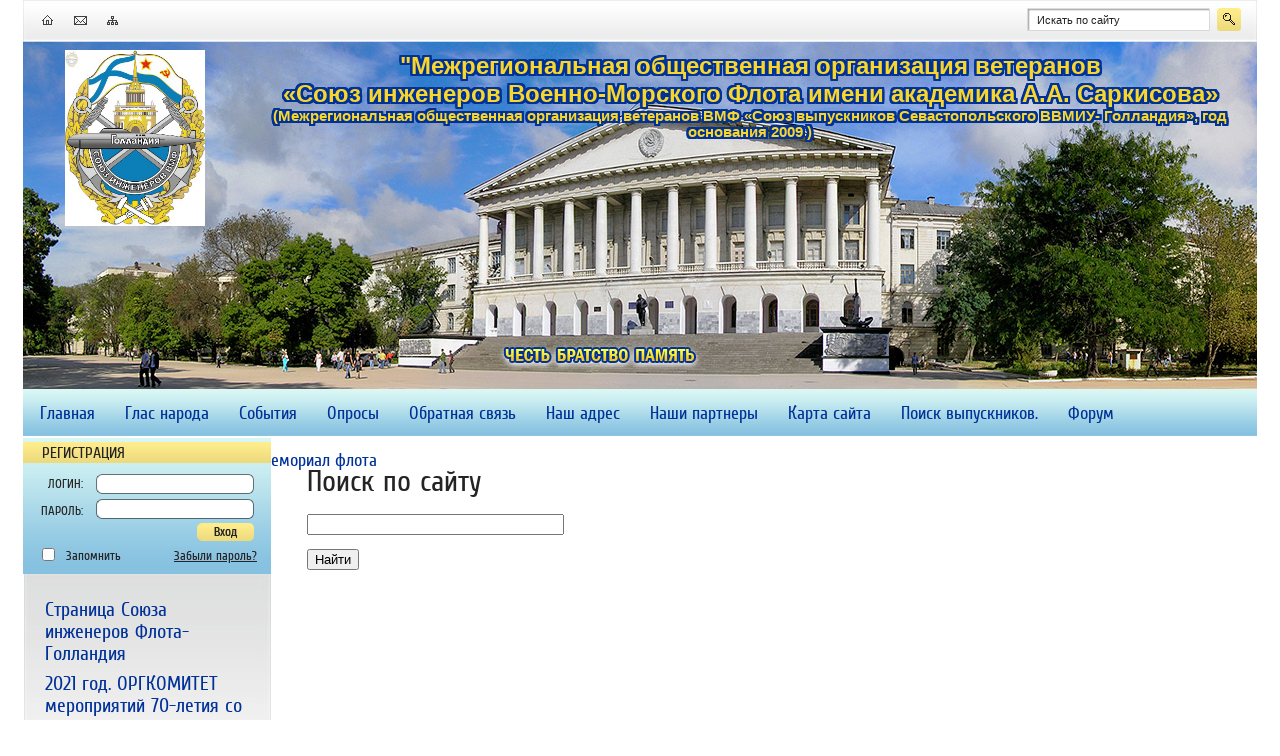

--- FILE ---
content_type: text/html; charset=utf-8
request_url: http://moov-vmf.ru/search
body_size: 11702
content:
<!DOCTYPE html PUBLIC "-//W3C//DTD XHTML 1.0 Transitional//EN" "http://www.w3.org/TR/xhtml1/DTD/xhtml1-transitional.dtd">
<html xmlns="http://www.w3.org/1999/xhtml" xml:lang="en" lang="ru">
<head>
<meta name="robots" content="none"/>
<meta http-equiv="Content-Type" content="text/html; charset=UTF-8" />
<meta name="description" content="Поиск по сайту" />
<meta name="keywords" content="Поиск по сайту" />
<meta name="SKYPE_TOOLBAR" content="SKYPE_TOOLBAR_PARSER_COMPATIBLE" />
<title>Поиск по сайту</title>
<link href="/t/v7/images/styles.css" rel="stylesheet" type="text/css" />
<script type="text/javascript" src="/t/v7/images/jquery-1.6.4.js"></script>

            <!-- 46b9544ffa2e5e73c3c971fe2ede35a5 -->
            <script src='/shared/s3/js/lang/ru.js'></script>
            <script src='/shared/s3/js/common.min.js'></script>
        <link rel='stylesheet' type='text/css' href='/shared/s3/css/calendar.css' /><link rel='stylesheet' type='text/css' href='/shared/highslide-4.1.13/highslide.min.css'/>
<script type='text/javascript' src='/shared/highslide-4.1.13/highslide.packed.js'></script>
<script type='text/javascript'>
hs.graphicsDir = '/shared/highslide-4.1.13/graphics/';
hs.outlineType = null;
hs.showCredits = false;
hs.lang={cssDirection:'ltr',loadingText:'Загрузка...',loadingTitle:'Кликните чтобы отменить',focusTitle:'Нажмите чтобы перенести вперёд',fullExpandTitle:'Увеличить',fullExpandText:'Полноэкранный',previousText:'Предыдущий',previousTitle:'Назад (стрелка влево)',nextText:'Далее',nextTitle:'Далее (стрелка вправо)',moveTitle:'Передвинуть',moveText:'Передвинуть',closeText:'Закрыть',closeTitle:'Закрыть (Esc)',resizeTitle:'Восстановить размер',playText:'Слайд-шоу',playTitle:'Слайд-шоу (пробел)',pauseText:'Пауза',pauseTitle:'Приостановить слайд-шоу (пробел)',number:'Изображение %1/%2',restoreTitle:'Нажмите чтобы посмотреть картинку, используйте мышь для перетаскивания. Используйте клавиши вперёд и назад'};</script>

<link rel="stylesheet" href="/t/v7/images/site.addons.scss.css" />
</head>

<body>
<div id="site-wrap">
	<div class="site-wrap-in">
    <div class="site-header">
    	<div class="top-l"><img src="/t/v7/images/top-l.png" alt="" /></div>
        <div class="top-r"><img src="/t/v7/images/top-r.png" alt="" /></div>
        		  <div class="site-logo">        
		    <a href="//moov-vmf.ru">
		      <img src="/d/qxy5j7_krcytf02rcuzuxiovtfk.png" alt="qxy5j7_krcytf02rcuzuxiovtfk.png">
		    </a>       
		  </div>
		                         <div class="site-slogan"><!--<p><img alt="slogan" class="" src="/d/slogan.png" style="border-width:0" title="" /></p>-->
<p style="text-align: center;"><span style="font-size:18pt;"><span style="color:#f8d62b;">&quot;Межрегиональная общественная организация ветеранов </span></span></p>

<p style="text-align: center;"><span style="font-size:18pt;"><span style="color:#f8d62b;">&laquo;Союз инженеров Военно-Морского Флота имени академика А.А. Саркисова&raquo;</span></span></p>

<p style="text-align: center;"><span style="font-size:11pt;"><span style="color:#f8d62b;">(Межрегиональная общественная организация ветеранов ВМФ &laquo;Союз выпускников Севастопольского ВВМИУ- Голландия&raquo;, год основания 2009 )</span></span></p></div> 
        <div class="site-slogan2"><img src="/t/v7/images/slogan2.png" alt="" /></div>
                <div class="tmenu">
        <ul class="menu-top">
                    <li ><a href="/"  target="_blank" >Главная</a></li>
                    <li ><a href="/glas-naroda" >Глас народа</a></li>
                    <li ><a href="/news" >События</a></li>
                    <li ><a href="/oprosy" >Опросы</a></li>
                    <li ><a href="/mailus" >Обратная связь</a></li>
                    <li ><a href="/address" >Наш адрес</a></li>
                    <li ><a href="/nashi-partnery1" >Наши партнеры</a></li>
                    <li ><a href="/sitemap" >Карта сайта</a></li>
                    <li ><a href="/poisk-vypusknikov" >Поиск выпускников.</a></li>
                    <li ><a href="/forum-1"  target="_blank" >Форум</a></li>
                    <li ><a href="/volonterskij-otryad-soyuza"  target="_blank" >Волонтёрский отряд Союза</a></li>
                    <li ><a href="/memorial" >Мемориал флота</a></li>
                </ul>
        </div>
                <div class="map"><img src="/t/v7/images/map-bg.gif" alt="" border="0" usemap="#Map"/></div>
        <map name="Map" id="Map">
        <area shape="rect" coords="0,0,11,11" href="http://moov-vmf.ru" />
        <area shape="rect" coords="65,1,77,10" href="/sitemap" />
        <area shape="rect" coords="32,0,46,9" href="/mailus" />
        </map>
        <div class="site-search-wr">
            <form action="/search" method="get"  class="search-form" >
            <input name="search" type="text" class="search-text" onblur="this.value=this.value==''?'Искать по сайту':this.value" onfocus="this.value=this.value=='Искать по сайту'?'':this.value;" value="Искать по сайту" />
            <input type="submit" class="search-button" value="" />
            <re-captcha data-captcha="recaptcha"
     data-name="captcha"
     data-sitekey="6LcYvrMcAAAAAKyGWWuW4bP1De41Cn7t3mIjHyNN"
     data-lang="ru"
     data-rsize="invisible"
     data-type="image"
     data-theme="light"></re-captcha></form>
        </div>
    </div>
    <div class="cont">
    <table class="site-content">
        <tr>
            <td class="site-content-left"> 
            <div class="os-regis">
            <div class="regis">
                        <form action="/stranica-registracii" method="post" class="reg-wrap">
            
            <input type="hidden" name="mode" value="login">
            <div class="log">Логин:</div>
            <input type="text" class="reg-login" name="login" value="" >
            <div class="pas">Пароль:</div>
            <input type="password" class="reg-password" name="password" value="" >
      		<input type="checkbox" class="rememberme" name="remember" value="0" onClick="this.value=(this.value=='0'?'1':'0');" />
            
            <input type="submit" value="" class="reg-button" />
			<div class="zap-reg">Запомнить</div>
            <div class="reg-forget"><a href="/stranica-registracii?mode=forgot_password">Забыли пароль?</a></div>
            <div class="reg-registration"><a href="/stranica-registracii?mode=register">Регистрация</a></div>
            <re-captcha data-captcha="recaptcha"
     data-name="captcha"
     data-sitekey="6LcYvrMcAAAAAKyGWWuW4bP1De41Cn7t3mIjHyNN"
     data-lang="ru"
     data-rsize="invisible"
     data-type="image"
     data-theme="light"></re-captcha></form>
                        </div>
            </div>
                        <div class="os-lmenu">
                <ul class="menu-left">
                                                    <li class="lev-1"><a href="/o-soyuze" >Страница Союза инженеров Флота-Голландия</a></li>
                                                                    <li class="lev-1"><a href="/orgkomitet-podgotovki-iproveleinya-meropriyatij-70-letiya-so-dnya-osnovaniya-svvmiu"  target="_blank" >2021 год. ОРГКОМИТЕТ  мероприятий 70-летия со дня основания Севастопольского ВВМИУ</a></li>
                                                                    <li class="lev-1"><a href="/2016-god-podgotovka-i-provedeniye-meropriyatiy-65-letiya-sevastopolskogo-vvmiu" >2016 год.  ОРГКОМИТЕТ мероприятий 65-летия Севастопольского ВВМИУ</a></li>
                                                                    <li class="lev-1"><a href="/sevastopolskoe-vysshee-voenno-morsk" >Севастопольское высшее военно-морское инженерное училище</a></li>
                                                                    <li class="lev-1"><a href="/voenno-morskie-uchebnye-zavedeniya1" >Военно-морские учебные заведения</a></li>
                                                                    <li class="lev-1"><a href="/veteranskie-organizacii-flota" >Ветеранские организации флота</a></li>
                                                                    <li class="lev-1"><a href="/pvs" >Предприятия военного судостроения</a></li>
                                                                    <li class="lev-1"><a href="/stati-i-mneniya" >Статьи и мнения</a></li>
                                                                    <li class="lev-1"><a href="/poeticheskaya-stranica" >Поэтическая страница</a></li>
                                                                    <li class="lev-1"><a href="/muzykalnvaya-stranica" >Музыкальная страница</a></li>
                                                                    <li class="lev-1"><a href="/gallery" >Фотогалерея</a></li>
                                                                    <li class="lev-1"><a href="/sanatorno-kurortnoe-lechenie-mo-rf" >Санаторно- курортное лечение МО РФ</a></li>
                                                                    <li class="lev-1"><a href="/stranica-registracii" >Страница регистрации</a></li>
                                                                    <li class="lev-1"><a href="/ob_yavleniya"  target="_blank" >Объявления</a></li>
                                                                    <li class="lev-1"><a href="/sayt-obschestvennogo-ob_edineniya-s" >Сайт Отечественная гидронавтика</a></li>
                                                                    <li class="lev-1"><a href="/nekrolog"  target="_blank" >Некролог</a></li>
                                                </ul>
            </div>   
             
                        <div class="edit-block-title-in"><div class="edit-block-title"></div></div>   
            <div class="edit-block-body">
            <p><span style="font-size:13pt;"><span style="color: rgb(128, 0, 0);"><span style="color: rgb(255, 0, 0);"><strong>Поздр</strong></span></span></span><span style="font-size:13pt;"><span style="color: rgb(128, 0, 0);"><span style="color: rgb(255, 0, 0);"><strong>авления с Днем рождения членов Союза январь 2026</strong></span></span></span></p>

<p><span style="color:#ff0000;"><span style="font-size:12pt;"><span style="font-family:&quot;Times New Roman&quot;"><span style="font-family:'Times New Roman'"><span style="font-weight:normal"><font face="Times New Roman">03.01.1960 Брынза Олег Алексеевич</font></span></span></span></span></span></p>

<p><span style="color:#ff0000;"><span style="font-size:12pt;"><span style="font-family:&quot;Times New Roman&quot;"><span style="font-family:'Times New Roman'"><span style="font-weight:normal"><font face="Times New Roman">06.01.1949 Яньшин Владимир Егорович</font></span></span></span></span></span></p>

<p><span style="color:#ff0000;"><span style="font-size:12pt;"><span style="font-family:&quot;Times New Roman&quot;"><span style="font-family:'Times New Roman'"><span style="font-weight:normal"><font face="Times New Roman">07.01.1960 Алексенко Николай Николаевич</font></span></span></span></span></span></p>

<p><span style="color:#ff0000;"><span style="font-size:12pt;"><span style="font-family:&quot;Times New Roman&quot;"><span style="font-family:'Times New Roman'"><span style="font-weight:normal"><font face="Times New Roman">10.01.1954 Крючков Сергей Павлович </font></span></span></span></span></span></p>

<p><span style="color:#ff0000;"><span style="font-size:12pt;"><span style="font-family:&quot;Times New Roman&quot;"><span style="font-family:'Times New Roman'"><span style="font-weight:normal"><font face="Times New Roman">11.01.1950 Коротков Владимир Иванович</font></span></span></span></span></span></p>

<p><span style="color:#ff0000;"><span style="font-size:12pt;"><span style="font-family:&quot;Times New Roman&quot;"><span style="font-family:'Times New Roman'"><font face="Times New Roman">11.01.1953 Кубынин Сергей Михайлович</font></span></span></span></span></p>

<p><span style="color:#ff0000;"><span style="font-size:12pt;"><span style="font-family:&quot;Times New Roman&quot;"><span style="font-family:'Times New Roman'"><font face="Times New Roman">13.01.1953 Агапитов Александр Андирянович</font></span></span></span></span></p>

<p><span style="color:#ff0000;"><span style="font-size:12pt;"><em><strong>17.01.1931 Шмаков Радий Анатольевич</strong></em></span></span></p>

<p><span style="color:#ff0000;"><span style="font-size:12pt;"><span style="font-family:&quot;Times New Roman&quot;"><span style="font-family:'Times New Roman'"><font face="Times New Roman">23.01.1968 Спесивцев Игорь Александрович</font></span></span></span></span></p>

<p><span style="color:#ff0000;"><span style="font-size:12pt;"><span style="font-family:&quot;Times New Roman&quot;"><span style="font-family:'Times New Roman'"><font face="Times New Roman">23.01.1948 Чуканов Владимир Николаевич</font></span></span></span></span></p>

<p><span style="color:#ff0000;"><span style="font-size:12pt;"><span style="font-family:&quot;Times New Roman&quot;"><span style="font-family:'Times New Roman'"><font face="Times New Roman">26.01.1957 Ежов Андрей Владимирович</font></span></span></span></span></p>

<p><span style="color:#ff0000;"><span style="font-size:12pt;"><span style="font-family:&quot;Times New Roman&quot;"><span style="font-family:'Times New Roman'"><font face="Times New Roman">27.01.1953 Молоков Виктор Николаевич</font></span></span></span></span></p>

<p><span style="color:#ff0000;"><span style="font-size:12pt;"><span style="font-family:&quot;Times New Roman&quot;"><span style="font-family:'Times New Roman'"><span style="font-weight:normal"><font face="Times New Roman">30.01.1955 Грабовский Виктор Владимирович</font></span></span></span></span></span></p>

<p><span style="color:#ff0000;"><span style="font-size:12pt;"><span style="font-family:&quot;Times New Roman&quot;"><span style="font-family:'Times New Roman'"><span style="font-weight:normal"><font face="Times New Roman">30.01.1970 Лефта Владимир Валерьевич </font></span></span></span></span></span></p>

<p><span style="color:#ff0000;"><span style="font-size:12pt;"><span style="font-family:&quot;Times New Roman&quot;"><i><span style="font-family:'Times New Roman'"><span style="font-weight:normal"><span style="font-style:italic"><font face="Times New Roman">30.01.1924 Саркисов &nbsp;Ашот &nbsp;Аракелович </font></span></span></span></i></span></span></span></p>

<p><span style="font-size:15pt;"><span style="color: rgb(128, 0, 0);"><span style="color: rgb(255, 0, 0);"><strong>Наши партнеры:</strong></span></span></span></p>

<p><span style="font-size:9pt;"><span style="color: rgb(0, 0, 255);">-</span></span><span style="font-size:10pt;"><span style="color: rgb(0, 0, 255);"><em><strong> </strong></em></span><em><strong><span style="color:#330099;">ООО &quot;Бухта Голландия&quot;.</span></strong></em></span></p>

<p><em><span style="font-size: 10pt; color: #000080;">Сайт:&nbsp;</span><span style="font-size: 10pt;"><a href="http://holland-bay.ru/"><span style="color:#330099;">http://holland-bay.ru/</span></a><span style="color:#330099;">&nbsp; </span></span></em></p>

<p><span style="font-size:10pt;"><span style="color:#330099;"><strong>-<em>Адмиралтейский Координационный совет общественных организаций ветеранов ВМФ &nbsp;</em></strong></span></span><span style="font-size: 10pt; color: #000080;"><span style="color: #0000ff;"> </span></span></p>

<p><span style="font-size: 10pt; color: #000080;"><a class="highslide" href="/thumb/2/khYWiYNY2yGBaYSQZn5qOw/r/d/logo1.jpg" onclick="return hs.expand(this)"><img alt="logo1" height="99" src="/thumb/2/HIBy2A7wTR4wkJV83KCzJg/180r160/d/logo1.jpg" style="border: 1px solid black;" width="215" /></a></span><em><a href="http://veteranvmf.ru/"><span style="font-size: 10pt; color: #000080;">С</span><span style="color:#330099;"><span style="font-size: 10pt;">айт: http:</span></span></a></em><span style="font-size: 10pt;"><em><a href="http://veteranvmf.ru/"><span style="color:#330099;">//veteranvmf.ru/</span></a></em><span style="color:#330099;"><em> &nbsp;&nbsp;</em></span></span></p>

<p><span style="font-size: 10pt; color: #000080;"><span style="color: #0000ff;">&nbsp; </span></span><span style="font-size:10pt;"><em><span style="color:#330099;"><strong>АО &laquo;51 центральный&nbsp;</strong><strong style="color: #000080;">конструкторско- технологический&nbsp;институт судоремонта&raquo;:</strong></span></em></span></p>

<div align="justify" style="text-align: justify;">
<table border="0" cellpadding="0" cellspacing="0" height="194" width="128">
	<tbody>
		<tr>
			<td width="684">
			<p style="text-align: center;"><span style="font-size: 10pt; color: #000080;"><strong><strong><strong><strong><a class="highslide" href="/thumb/2/uCBtRTmGpDoH9xmnoagKMQ/r/d/%D0%9C%D0%B0%D0%BA%D0%B5%D1%82_%D0%B2%D1%8B%D0%BC%D0%BF%D0%B5%D0%BB%D0%B0_-%D0%A0%D0%BE%D1%81%D1%81%D0%B8%D1%8F.jpg" onclick="return hs.expand(this)"><span style="color: #000080;"><img alt="Макет вымпела -Россия" height="167" src="/thumb/2/ZyiOVevzMJQGO3bDXSicfw/360r300/d/%D0%9C%D0%B0%D0%BA%D0%B5%D1%82_%D0%B2%D1%8B%D0%BC%D0%BF%D0%B5%D0%BB%D0%B0_-%D0%A0%D0%BE%D1%81%D1%81%D0%B8%D1%8F.jpg" style="border-width: 0px;" width="130" /></span></a></strong></strong></strong></strong></span></p>

			<p style="text-align: center;"><span style="font-size: 10pt; color: #000080;"><strong>&nbsp;</strong></span></p>
			</td>
			<td width="132">
			<p align="center"><span style="font-size: 10pt; color: #000080;">&nbsp; </span></p>
			</td>
		</tr>
	</tbody>
</table>

<address>
<p><span style="font-size: 10pt; color: #000080;">Сайт</span><span style="color:#330099;"><span style="font-size: 10pt;">:&nbsp;</span></span><span style="font-size: 10pt;"><a href="http://51cktis.ru/"><span style="color:#330099;">http://51cktis.ru/</span></a></span></p>

<p><strong><span style="font-size: 10pt; color: #000080;">&nbsp;</span></strong><span style="display: none;">&nbsp;</span><span style="color:#330099;"><em><span style="font-size:12pt;"><strong>-</strong></span><span style="font-size:10pt;"><strong>&nbsp;Военно-учебный научный центр ВМФ &quot;Военно-морская академия им Н.Г.Кузнецова&quot;</strong></span></em></span><span style="display: none;">&nbsp;</span></p>

<p><a class="highslide" href="/thumb/2/20SReGn9c2dIsOUdHTbwTg/r/d/225_let.jpg" onclick="return hs.expand(this)"><img alt="225 лет" height="186" src="/thumb/2/Unz0fMNA4lAeZ7T4s0f9rQ/360r300/d/225_let.jpg" style="border-width: 1px; border-style: solid; width: 130px; height: 167px;" width="141" /></a>&nbsp;</p>

<p><span style="font-size:10pt;"><strong><span style="color:#330099;">-Высшее военно-морское инженерное училище (Филиал ВУНЦ ВМФ &quot;Военно-морская академия им. Н.Г. Кузнецова&quot;&nbsp;</span></strong><strong style="color: #0000ff;"><span style="color:#330099;"> Сайт: </span><a href="http://www.вмпи.рф"><span style="color:#330099;">www.вмпи.рф&nbsp;</span></a></strong></span></p>

<p style="display: inline !important;"><span style="color:#330099;"><span style="font-size: 10pt;"><strong><strong><strong><strong>&nbsp;</strong></strong></strong></strong></span><span style="font-size:12pt;"><strong><strong><strong><strong>&nbsp; </strong></strong></strong></strong></span><span style="font-size:10pt;"><strong><strong><strong><strong>-Союз историков гидронавтики:</strong></strong></strong></strong></span></span></p>

<p style="display: inline !important;">&nbsp;</p>

<p><span style="color:#330099;"><span style="font-size: 10pt;"><strong><strong><strong><img alt="01-znak-chebotaeva-dlya-sayta.jpg_1" height="175" src="/thumb/2/axaGl7HL-Gc81CfTh7K7kQ/r/d/01-znak-chebotaeva-dlya-sayta.jpg__1.jpg" style="margin: 3px 10px; vertical-align: middle; border: 1px solid black;" width="107" /></strong></strong></strong></span></span></p>

<p><span style="font-size:9pt;"><span style="color: rgb(0, 0, 128);">Сайт</span><strong><span style="color:#330099;">: </span></strong><a href="http://oosif.ru/about"><span style="color:#330099;">http://oosif.ru/about</span></a></span></p>

<p><span style="font-size:12pt;"><span style="color: rgb(0, 0, 128);"><strong><strong><strong><strong><strong>-</strong></strong></strong></strong></strong></span></span><span style="font-size:10pt;"><span style="color: rgb(0, 0, 128);"><strong><strong><strong><strong><strong>Издательство &quot;Гангут&quot;:&nbsp;&nbsp; </strong></strong></strong></strong></strong></span></span><span style="font-size: 10pt; color: #000080;">сайт:</span><span style="color:#330099;"><span style="font-size: 10pt;"> </span></span><span style="font-size: 10pt;"><a href="http://www.gangut.su/"><span style="color:#330099;">http://www.gangut.su/</span></a></span></p>

<p><span style="font-size:12pt;"><span style="color: rgb(0, 0, 128);">&nbsp;</span></span><span style="font-size: 10pt; color: #000080;"><strong><a class="highslide" href="/thumb/2/25GIaDeWuXsyCfEsh-sBEQ/r/d/%D0%9C%D0%BE%D1%80%D0%B5_%D0%B7%D0%BE%D0%B2%D0%B5%D1%82.jpg" onclick="return hs.expand(this)"><span style="color: #000080;"><img alt="Море зовет" height="125" src="/thumb/2/1LiYqcNcaAWmA1J_ic4TzA/360r300/d/%D0%9C%D0%BE%D1%80%D0%B5_%D0%B7%D0%BE%D0%B2%D0%B5%D1%82.jpg" style="border-width: 0px;" width="194" /></span></a></strong></span><span style="font-size:10pt;"><span style="color: rgb(0, 0, 128);"><strong><span style="color: #0000ff;">-</span></strong></span><span style="color:#330099;"><strong>Международный кинофестиваль &quot;Море зовет&quot;:</strong></span></span></p>

<p><a href="http://www.seafest.info/"><span style="color:#330099;"><span style="font-size: 10pt;">http://www.seafest.info/</span></span></a><span style="color:#330099;"><span style="font-size: 10pt;">&nbsp; </span></span><span style="color:#330099;"><span style="font-size: 10pt;"><span style="font-size: 10pt;">Читать:</span></span></span><span style="font-size: 10pt;"><span style="font-size: 10pt;"><a href="http://forum.moov-vmf.ru/posting.php?mode=post&amp;f=97"><span style="color:#330099;">http://forum.moov-vmf.ru/viewtopic.php?f=97&amp;t=44772</span></a></span></span></p>
</address>
</div>

<div id="__if72ru4sdfsdfrkjahiuyi_once" style="display: none;">&nbsp;</div>

<div id="__hggasdgjhsagd_once" style="display: none;">&nbsp;</div>

<div id="__if72ru4sdfsdfruh7fewui_once" style="display: none;">&nbsp;</div>
            </div>  
                                    <div class="news-name">Новости</div>
            <div class="news-wrap">
                                <div class="news-date">19.01.2026</div>
                <div class="news-title"><a href="/novosti-flota?view=1623116">18.01.2026. Рожденственский хоровой собор в Кронштадте</a></div>
                <div class="news-note"><a class="highslide" href="/thumb/2/yQnTUu7jdbycfYQTB8x4iA/r/d/18012026_kronshtadt_rozhdenstvenskij_sobor12.jpg" onclick="return hs.expand(this)"><img alt="18.01.2026. Кронштадт. Рожденственский собор.12" height="255" src="/thumb/2/K6i50K_kv6sTF_YiEf4fYg/360r300/d/18012026_kronshtadt_rozhdenstvenskij_sobor12.jpg" style="border-width: 0px;" width="191" /></a> <span style="font-size:8pt;"><strong><span style="color:#330099"><span style="font-family:Calibri"><span style="font-family:'Times New Roman'">18 января 2026 года в Никольском Морском соборе города Кронштадта состоялся V Рождественский хоровой собор.&nbsp;<font face="Times New Roman">Мероприятие прошло по плану Главного военно-политического управления Министерства Обороны России.&nbsp;</font></span></span></span></strong></span></div>
                <div class="news-more"><a href="/novosti-flota?view=1623116">подробнее...</a></div>
                                <div class="news-date">17.01.2026</div>
                <div class="news-title"><a href="/novosti-flota?view=1571516">16.01.2026 г. Участие Союза инженеров ВМФ в Дне дарителя в Центральном военно-морском музее</a></div>
                <div class="news-note"><p align="justify" class="p" style="text-indent:30,0000pt; text-align:justify"><span style="color:#330066;"><span style="font-size:8pt;"><span style="font-family:&quot;Times New Roman&quot;"><span class="15" style="font-family:'Times New Roman'"><span style="font-weight:normal"><font face="Times New Roman">&nbsp;</font></span></span></span></span></span><a class="highslide" href="/thumb/2/EpZ1_aAR9A96vp3l2mCSqA/r/d/16012026_gcvmm_den_darititelya_1.jpg" onclick="return hs.expand(this)"><img alt="16012026_gcvmm_den_darititelya_1.jpg" height="171" src="/thumb/2/9L98yyx-O1y1OeAOrs_gnA/250r/d/16012026_gcvmm_den_darititelya_1.jpg" style="border-width: 0px;" width="229" /></a> <span style="color:#330066;"><span style="font-size:8pt;"><span style="font-family:&quot;Times New Roman&quot;"><span class="15" style="font-family:'Times New Roman'"><span style="font-weight:normal"><font face="Times New Roman">В Центральном военно-морском музее имени императора Петра Великого </font></span></span><span class="15" style="font-family:'Times New Roman'"><span style="font-weight:normal">16 января 2026 года </span></span><span class="15" style="font-family:'Times New Roman'"><span style="font-weight:normal"><font face="Times New Roman">прошла традиционная церемония чествования дарителей, благодаря которым в 2025 году собрание ЦВММ&nbsp; пополнили более чем 1&nbsp;200 новых музейных предметов, переданных музею на вечное хранение частными дарителями и организациями. </font></span></span></span></span></span></p></div>
                <div class="news-more"><a href="/novosti-flota?view=1571516">подробнее...</a></div>
                                <div class="news-date">25.12.2025</div>
                <div class="news-title"><a href="/novosti-flota?view=19331513">24.12.2025. Санкт-Петербург. Торжественное собрание в честь 74-ой годовщины Севастопольского ВВМИУ</a></div>
                <div class="news-note"><p><a class="highslide" href="/thumb/2/6YowrdsU1KxFjOzfBEVoiQ/r/d/24122025_g_torzhestvennoe_sobranie_11.jpg" onclick="return hs.expand(this)"><img alt="24122025_g_torzhestvennoe_sobranie_11.jpg" src="/thumb/2/FcGtxIfWqlbjcEVE7ytItQ/220r/d/24122025_g_torzhestvennoe_sobranie_11.jpg" style="border-width: 0" /></a></p>

<p><span style="color:#330099;"><span style="font-size:8pt;">Вчера, 24 декабря,&nbsp; в конференц- зале на Английской наб.38 состоялось торжественное собрание Актива Союза инженеров ВМФ в честь 74- ой годовщины </span></span> <span style="color:#330099;"><span style="font-size:8pt;">образования Севастопольского ВВМИУ.&nbsp;</span></span></p></div>
                <div class="news-more"><a href="/novosti-flota?view=19331513">подробнее...</a></div>
                                <div class="news-date">12.12.2025</div>
                <div class="news-title"><a href="/novosti-flota?view=18311313">10-11.12.2025 г. Мероприятия совместного заседания Главного командрования  ВМФ и Адмиралтейского Координационного совета</a></div>
                <div class="news-note"><p><span style="text-justify:inter-ideograph"><span style="font-family:Calibri"><span style="font-size:14,0000pt"><span style="font-family:'Times New Roman'">&nbsp;</span></span></span></span><a class="highslide" href="/thumb/2/7c0YdRnbKcNVv-SeqNKi4Q/r/d/0b2e79d1-69b3-4bf6-a27e-35a1e6d9dcf0.jpg" onclick="return hs.expand(this)"><img alt="0b2e79d1-69b3-4bf6-a27e-35a1e6d9dcf0" height="153" src="/thumb/2/jbwGDeCJLN4NX4vmnkwxhA/360r300/d/0b2e79d1-69b3-4bf6-a27e-35a1e6d9dcf0.jpg" style="border-width: 0px; float: left;" width="231" /></a> <span style="text-justify:inter-ideograph"><span style="font-family:Calibri"><span style="font-size:14,0000pt"><span style="font-family:'Times New Roman'"><span style="font-size:8pt;"><span style="color:#330099;">10 декабря 2025 года &nbsp;в Адмиралтействе состоялось итоговое за 2025 год совместное заседание Главного командования Военно-Морским Флотом и Адмиралтейского Координационного совета общественных организаций ветеранов ВМФ.</span></span></span></span></span></span></p></div>
                <div class="news-more"><a href="/novosti-flota?view=18311313">подробнее...</a></div>
                                <div class="news-date">06.12.2025</div>
                <div class="news-title"><a href="/novosti-flota?view=17783913">02.12.2025.Мариинский дворец. Рабочая встреча Президиума Адмиралтейского Координационного совета ветеранов ВМФ в депутатами Законодательного собрания Санкт-Петербурга</a></div>
                <div class="news-note"><div class="wl_post_body_wrap" id="wl_post_body_wrap">
<div id="wl_post_body">
<div class="wall_post_cont _wall_post_cont" id="wpt69426458_864">
<div class="PostContentContainer__root PostContentContainer">
<div class="vkui__root">
<div class="PostContentContainer__contentContainer--wx5rG">
<div class="vkuiDiv__host vkuiRootComponent__host" style="padding: 0px 8px;">
<div class="wall_post_text_wrapper vkuiDiv__host vkuiRootComponent__host" style="padding: 0px 12px;">
<div class="vkitShowMoreText__root--PFmoM vkitShowMoreText__rootInline--Q7lEC vkitShowMoreText__rootExpanded--sezAa vkitShowMoreText__rootHasAfter--yYk0q" data-testid="showmoretext" style="--vkit_internal--show_more_text_blur_size: 50px; --show-more-text-blur-dynamic-size: 20px; --show-more-text-after-width: 0px; --show-more-text-after-height: 0px; --paragraph-count-before: 0;">
<div class="vkitTextClamp__root--nWHhg vkitInternalShowMoreTextTextClamp vkitShowMoreText__in--OVtdG" data-testid="showmoretext-in-expanded" style="--vkui_internal--textclamp-lines: 0;">
<div class="vkitShowMoreText__text--imC4n"><span style="color:#330066;"><span style="font-size:8pt;"><span class="vkitPostText__root--f4OCK vkitPostText__redesignEnabled--yuPC0 vkuiSubhead__host vkuiSubhead__sizeYCompact vkuiTypography__host vkuiTypography__normalize vkuiRootComponent__host" style="--post-text-line-break-size: 8px;">2 декабря 2025 года в Мариинском дворце Санкт-Петербурга состоялась рабочая встреча Президиума Адмиралтейского Координационного Совета общественных ветеранских организаций Военно-Морского Флота с петербургскими парламентариями.</span></span></span></div>

<div class="vkitShowMoreText__text--imC4n"><span style="color:#330066;"><span style="font-size:8pt;"><span class="vkitPostText__root--f4OCK vkitPostText__redesignEnabled--yuPC0 vkuiSubhead__host vkuiSubhead__sizeYCompact vkuiTypography__host vkuiTypography__normalize vkuiRootComponent__host" style="--post-text-line-break-size: 8px;">&nbsp;</span></span></span><a class="highslide" href="/thumb/2/smvWr7mPhIkXw_EUcPeAdw/r/d/02122025_zaks_i_aks_oov_vmf_10_let_0.jpg" onclick="return hs.expand(this)"><img alt="02122025_zaks_i_aks_oov_vmf_10_let_0.jpg" height="166" src="/thumb/2/0aqSlIBQY3RSYwMDNe6ZgA/200r/d/02122025_zaks_i_aks_oov_vmf_10_let_0.jpg" style="border-width: 0px;" width="226" /></a></div>
</div>
</div>
</div>
</div>
</div>
</div>
</div>
</div>
</div>
</div></div>
                <div class="news-more"><a href="/novosti-flota?view=17783913">подробнее...</a></div>
                            </div>  
                        <div class="informer"><object height="127" width="127" codebase="http://download.macromedia.com/pub/shockwave/cabs/flash/swflash.cab#version=6,0,40,0" classid="clsid:d27cdb6e-ae6d-11cf-96b8-444553540000">
<param name="wmode" value="transparent" />
<param name="src" value="http://flashbase.oml.ru/f/clock_10.swf" /><embed height="127" width="127" src="http://flashbase.oml.ru/f/clock_10.swf" wmode="transparent" type="application/x-shockwave-flash"></embed>
</object>

<p>

<script>URL="http://img.gismeteo.ru/flash/120x60_2.swf?city=26063&cset=4";w="120";h="60";value="26063&cset=4";lang="ru";</script><script src="http://img.gismeteo.ru/flash/fcode.js"></script></div>        
            </td>
            <td class="site-content-middle">
            <h1>Поиск по сайту</h1>
            <div class="con">
	<form action="" method="get" accept-charset="utf-8">
		<input type="text" size="30" name="search"
		value=""/>
		<p><input type="submit" value="Найти"/></p>
	<re-captcha data-captcha="recaptcha"
     data-name="captcha"
     data-sitekey="6LcYvrMcAAAAAKyGWWuW4bP1De41Cn7t3mIjHyNN"
     data-lang="ru"
     data-rsize="invisible"
     data-type="image"
     data-theme="light"></re-captcha></form>
	
</div>
            </td>
        </tr>
    </table>
    </div>
    </div>
<div id="clear-footer"></div>
</div>
<div id="site-footer">
	<div class="site-footer-in">
    	<div class="site-footer-in2">
            <div class="site-footer-in3">
                                <ul class="menu-bottom">
                                    <li><a href="/"  target="_blank" >Главная</a></li>
                                    <li><a href="/glas-naroda" >Глас народа</a></li>
                                    <li><a href="/news" >События</a></li>
                                    <li><a href="/oprosy" >Опросы</a></li>
                                    <li><a href="/mailus" >Обратная связь</a></li>
                                    <li><a href="/address" >Наш адрес</a></li>
                                    <li><a href="/nashi-partnery1" >Наши партнеры</a></li>
                                    <li><a href="/sitemap" >Карта сайта</a></li>
                                    <li><a href="/poisk-vypusknikov" >Поиск выпускников.</a></li>
                                    <li><a href="/forum-1"  target="_blank" >Форум</a></li>
                                    <li><a href="/volonterskij-otryad-soyuza"  target="_blank" >Волонтёрский отряд Союза</a></li>
                                    <li><a href="/memorial" >Мемориал флота</a></li>
                                </ul>
                                <div class="site-copyright"><span style='font-size:14px;' class='copyright'><!--noindex--><a target="_blank" href="https://megagroup.ru"  title="Создание сайтов в Санкт-Петербурге" rel="nofollow" class="copyright">Создание сайтов</a>: megagroup.ru<!--/noindex--></span></div>
                <div class="site-name-bottom">Copyright &copy; 2012  - 2026 МООВ ВМФ Союз выпускников СВВМИУ</div>
                <div class="site-counters"><!-- begin of Top100 code -->
<script id="top100Counter" type="text/javascript" src="http://counter.rambler.ru/top100.jcn?2734123"></script>
<noscript>
<a href="http://top100.rambler.ru/navi/2734123/">
<img src="http://counter.rambler.ru/top100.cnt?2734123" alt="Rambler's Top100" border="0" />
</a>
</noscript>
<!-- end of Top100 code -->
<!-- Rating@Mail.ru counter -->
<script type="text/javascript">//<![CDATA[
(function(w,n,d,r,s){d.write('<p><a href="http://top.mail.ru/jump?from=2218146">'+
'<img src="http://d8.cd.b1.a2.top.mail.ru/counter?id=2218146;t=130;js=13'+
((r=d.referrer)?';r='+escape(r):'')+((s=w.screen)?';s='+s.width+'*'+s.height:'')+';_='+Math.random()+
'" style="border:0;" height="40" width="88" alt="Рейтинг@Mail.ru" /><\/a><\/p>');})(window,navigator,document);//]]>
</script><noscript><a href="http://top.mail.ru/jump?from=2218146">
<img src="http://d8.cd.b1.a2.top.mail.ru/counter?id=2218146;t=130;js=na"
style="border:0;" height="40" width="88" alt="Рейтинг@Mail.ru" /></a></noscript>
<!-- //Rating@Mail.ru counter -->
<!--LiveInternet counter--><script type="text/javascript"><!--
document.write("<a href='http://www.liveinternet.ru/click' "+
"target=_blank><img src='//counter.yadro.ru/hit?t12.12;r"+
escape(document.referrer)+((typeof(screen)=="undefined")?"":
";s"+screen.width+"*"+screen.height+"*"+(screen.colorDepth?
screen.colorDepth:screen.pixelDepth))+";u"+escape(document.URL)+
";"+Math.random()+
"' alt='' title='LiveInternet: показано число просмотров за 24"+
" часа, посетителей за 24 часа и за сегодня' "+
"border='0' width='88' height='31'><\/a>")
//--></script><!--/LiveInternet-->
<!--__INFO2026-01-21 01:03:43INFO__-->
</div>
            </div>
        </div>
    </div>
</div>
<!-- j.e. -->

<!-- assets.bottom -->
<!-- </noscript></script></style> -->
<script src="/my/s3/js/site.min.js?1768462484" ></script>
<script src="/my/s3/js/site/defender.min.js?1768462484" ></script>
<script src="https://cp.onicon.ru/loader/53cb1c2472d22c0c710001ff.js" data-auto async></script>
<script >/*<![CDATA[*/
var megacounter_key="564da95e00f715937b892ca0cf85314c";
(function(d){
    var s = d.createElement("script");
    s.src = "//counter.megagroup.ru/loader.js?"+new Date().getTime();
    s.async = true;
    d.getElementsByTagName("head")[0].appendChild(s);
})(document);
/*]]>*/</script>
<script >/*<![CDATA[*/
$ite.start({"sid":390510,"vid":391509,"aid":422299,"stid":4,"cp":21,"active":true,"domain":"moov-vmf.ru","lang":"ru","trusted":false,"debug":false,"captcha":3});
/*]]>*/</script>
<!-- /assets.bottom -->
</body>
</html>

--- FILE ---
content_type: text/css
request_url: http://moov-vmf.ru/t/v7/images/styles.css
body_size: 2982
content:
@charset "utf-8";
/* CSS Document */

html, body {
	margin:0;
	padding:0;
	position:relative;
	height:100%;
	min-width:980px;
}

body {
	text-align:left;
	color:#242424;
	font:normal 14px "Trebuchet MS", Arial, Helvetica, sans-serif;
	background:#fff;
}

@font-face {
    font-family: 'CuprumRegular';
    src: url('cuprum-webfont.eot');
    src: local('☺'), url('cuprum-webfont.woff') format('woff'), url('cuprum-webfont.ttf') format('truetype'), url('cuprum-webfont.svg#CuprumRegular') format('svg');
    font-weight: normal;
    font-style: normal;
}

h1 { color:#242424; font:normal 30px CuprumRegular, Tahoma, Geneva, sans-serif; margin:0; padding:0;}

h2, h3, h4, h5, h6 { color:#242424; font-weight:normal; font-family:"Trebuchet MS", Arial, Helvetica, sans-serif; margin:0; padding:0;}

h2 { font-size:18px; padding:10px 0;}
h3 { font-size:16px; }
h4 { font-size:14px; }
h5 { font-size:12px; }
h6 { font-size:10px; }

hr { font-size:0; line-height:0; background:#bbb; border:none; height:1px;}

.site-path { color:#000; font:normal 10px Tahoma, Geneva, sans-serif; padding:0 0 8px;}
.site-path a { color:#612901; text-decoration:underline;}
.site-path a:hover {color:#612901; text-decoration:none;}


a { color:#013298; text-decoration:underline; outline-style:none;}
a:hover { color:#013298; text-decoration:none;}

a img { border-color:#000;}
.thumb { color:#000;}
.YMaps { color:#000;}


/* main
-------------------------------*/

#site-wrap {
	height:auto !important;
	height:100%;
	min-height:100%;
	padding:0 23px;
	margin:0 0 -539px;
}

.site-wrap-in {
	max-width:1630px;
	margin:0 auto;
	background:url(bg-top.png) left top repeat-x;
}

#clear-footer {clear:both; height:129px;}

.clear {clear:both; font-size:0; line-height:0;}


/* header
-------------------------------*/

.site-header {
	height:438px;
	position:relative;
	background:url(bg-head.jpg) left 41px no-repeat;
	background-size:1631px 348px;
}
.site-header p { margin:0;}
.site-header a img { border:none;}

.top-l { position:absolute; top:0; left:0;}
.top-r { position:absolute; top:0; right:0;}

.site-logo { position:absolute; top:50px; left:42px;}
.site-slogan { position:absolute; top:52px; left:220px;}
.site-slogan2 { position:absolute; top:340px; left:473px;}

.tmenu { height:47px; position:absolute; top:389px; left:2px; width:100%;}

.menu-top { margin:0; padding:0; list-style:none; font:normal 18px CuprumRegular, Arial, Helvetica, sans-serif;}
.menu-top li { float:left;}
.menu-top li a { display:block; color:#013298; text-decoration:none; padding:14px 15px 0; height:33px;}
.menu-top li a:hover { color:#242424; text-decoration:none; background:url(tmenu-a.gif) left top repeat-x;}

.menu-top li.activ a { color:#242424; text-decoration:none; background:url(tmenu-a.gif) left top repeat-x;}
.menu-top li.activ a:hover { color:#242424; text-decoration:none; background:url(tmenu-a.gif) left top repeat-x;}


.map { position:absolute; top:15px; left:19px;}

.site-search-wr { position:absolute; top:8px; right:16px; }

form.search-form { background:url(search.gif) left top no-repeat; height:23px; width:214px; margin:0; padding:0;}

input.search-text {
	float:left;border:none;
	padding:5px 0;margin:0 0 0 10px;
	width:168px; height:14px;
	background:transparent;
	font:normal 11px "Trebuchet MS", Arial, Helvetica, sans-serif;
	color:#242424;
	outline-style:none;
}
input.search-button {
	float:left;border:none;
	cursor:pointer;width:36px;
	height:23px;
	background:transparent;
}


/* content
-------------------------------*/

.cont { width:100%; position:relative; z-index:4;}

.site-content { width:100%; border-collapse:collapse; border:none; border-spacing:0; padding:0; margin:0;}
.site-content-left { width:248px; padding:0 0 20px 0; margin:0; height:500px; vertical-align:top; border-collapse:collapse; border:none; border-spacing:0;}
.site-content-middle { padding:26px 22px 30px 36px; margin:0; vertical-align:top; border-collapse:collapse; border:none; border-spacing:0;}

.con { padding:16px 0 0;}


/* registration
-------------------------------*/

.os-regis { width:248px; height:136px; background:#86c1e0 url(bg-form2.png) left top no-repeat;}
.regis { width:248px; height:130px; position:relative; color:#242424; font:normal 13px CuprumRegular, Arial, Helvetica, sans-serif;}
.regis a { color:#242424; text-decoration:underline;}
.regis a:hover { color:#242424; text-decoration:none;}

.reg-wrap { padding:0; margin:0; width:248px; height:130px; background:url(bg-form.png) left top no-repeat;}

.reg-logout { position:absolute; top:25px; left:17px; width:214px; height:46px; font-size:15px;}

.log, .pas { width:54px; height:16px; text-align:right; text-transform:uppercase;}

.log { position:absolute; top:38px; left:6px;}
.pas { position:absolute; top:65px; left:6px;}

.reg-button { width:57px; height:18px; cursor:pointer; position:absolute; top:85px; left:174px; border:none; background:transparent;}

.reg-login {
	border:none;
	padding:0; margin:0;
	width:140px; height:12px;
	background:transparent;
	font:normal 12px Arial, Helvetica, sans-serif;
	color:#333;
	position:absolute; top:40px; left:82px;
	outline-style:none;
}

.reg-password {
	border:none;
	padding:0; margin:0;
	width:140px; height:12px;
	background:transparent;
	font:normal 12px Arial, Helvetica, sans-serif;
	color:#333;
	position:absolute; top:65px; left:82px;
	outline-style:none;
}

.reg-forget { position:absolute; top:110px; left:151px; width:92px; height:20px;}
.reg-registration { padding:6px 0 0 19px; font-size:16px; text-transform:uppercase; width:229px; height:20px; background:url(reg.gif) left 4px no-repeat;}
.reg-registration a { color:#242424; text-decoration:none;}
.reg-registration a:hover { color:#242424; text-decoration:underline;}

.zap-reg { position:absolute; top:110px; left:43px; width:90px; height:17px;}
.rememberme { position:absolute; top:110px; left:19px; padding:0; margin:0;}


/* sidebar
-------------------------------*/

.os-lmenu { width:248px; background:url(lmenu-cen.jpg) left top repeat-y;}

.menu-left { margin:0; padding:20px 18px 24px 22px; list-style:none; width:208px; background:url(lmenu-top.jpg) left top no-repeat; font:normal 17px CuprumRegular, Arial, Helvetica, sans-serif; min-height:160px;}
.menu-left li.lev-1 { font-size:20px;}
.menu-left li.lev-1 a { display:block; color:#013298; text-decoration:none; padding:4px 0;}
.menu-left li.lev-1 a:hover { color:#013298; text-decoration:underline;}

.menu-left li.lev-2 { padding:0 0 1px 0;}
.menu-left li.lev-2 a { display:block; color:#555555; text-decoration:none; padding:2px 0 2px 14px; background:url(lmenu-ico.png) left 7px no-repeat;}
.menu-left li.lev-2 a:hover { color:#1773c0; text-decoration:none; background:url(lmenu-ico-h.png) left 7px no-repeat;}


.edit-block-title-in { width:248px; background:#f5e384 url(block-tit-t.gif) left top no-repeat;}
.edit-block-title {
	color:#242424;
	background:url(block-tit-b.gif) left bottom no-repeat;
	font:normal 22px CuprumRegular, Arial, Helvetica, sans-serif;
	padding:15px 14px 15px 19px;
}

.edit-block-body {
	width:216px;
	color:#242424;
	font:normal 14px/16px "Trebuchet MS", Arial, Helvetica, sans-serif;
	padding:12px 16px 20px 15px; margin-left:1px;
	background:#d9f7f4 url(bg-block.gif) left top repeat-x;
}
.edit-block-body a { color:#242424; text-decoration:underline;}
.edit-block-body a:hover { color:#242424; text-decoration:none;}


.news-name { width:229px; height:37px; background:url(news-tit.gif) left top no-repeat; color:#242424; font:normal 22px CuprumRegular, Arial, Helvetica, sans-serif; padding:20px 0 0 19px;}

.news-wrap { width:213px; color:#242424; font:normal 14px "Trebuchet MS", Arial, Helvetica, sans-serif; padding:10px 18px 0 16px; margin-left:1px; background:#d8f7f4 url(news-bg.gif) left top repeat-x;}
.news-wrap a {color:#013298; text-decoration:underline;}
.news-wrap a:hover { color:#013298; text-decoration:none;}
.news-wrap p { margin:0;}

.news-date { font:normal 15px CuprumRegular, Tahoma, Geneva, sans-serif;}
.news-title { font:normal 16px CuprumRegular, Tahoma, Geneva, sans-serif; padding:6px 0 6px;}
.news-note { padding:0 0 8px; line-height:16px;}
.news-more { font-size:12px; padding:0 0 20px;}

.informer { width:248px; text-align:center; padding:24px 0 20px;}


/* footer
-------------------------------*/

#site-footer {
	height:539px;
	padding:0 23px;
}
#site-footer p { margin:0;}

.site-footer-in {
	height:539px;
	max-width:1630px;
	margin:0 auto;
	background:url(bg-bot.jpg) left bottom repeat-x;
}

.site-footer-in2 {
	height:539px;
	background:url(bot-r.jpg) right bottom no-repeat;
}

.site-footer-in3 {
	height:539px;
	background:url(bot-l.jpg) left bottom no-repeat;
	position:relative;
}

.menu-bottom { margin:0; padding:410px 0 0 3px; list-style:none; font:normal 14px CuprumRegular, Arial, Helvetica, sans-serif;}
.menu-bottom li { float:left; padding:0 14px;}
.menu-bottom li a { color:#013298; text-decoration:none;}
.menu-bottom li a:hover { color:#242424; text-decoration:none;}

.site-counters {
	width:484px; height:40px;
	text-align:center;
	position:absolute; top:496px; left:270px;
	color:#000;
	font-size:12px;
}
.site-counters p { display:inline;}

.site-copyright {
	width:340px; height:30px;
	color:#242424;
	background:url(mega.png) right top no-repeat;
	font:normal 11px/17px "Trebuchet MS", Arial, Helvetica, sans-serif;
	text-align:right;
	padding:8px 42px 0 0;
	position:absolute; top:448px; right:23px;
}
.site-copyright span.copyright { font-size:11px !important;}
.site-copyright a { color:#242424; text-decoration:underline;}
.site-copyright a:hover { color:#242424; text-decoration:none;}

.site-name-bottom {
	width:369px; height:28px;
	position:absolute; top:457px; left:18px;
	color:#242424;
	font:normal 11px/17px "Trebuchet MS", Arial, Helvetica, sans-serif;
}



/* tables */

table.table0 { border-collapse:collapse;}
table.table0 td { padding:5px; border: none}


table.table1 { border-collapse:collapse;}
table.table1 tr:hover {background: #f0f0f0}
table.table1 td { padding:5px; border: 1px solid #0c212c;}


table.table2 { border-collapse:collapse;}
table.table2 tr:hover {background: #f0f0f0}
table.table2 td { padding:5px; border: 1px solid #0c212c;}
table.table2 th { padding:8px 5px; border: 1px solid #0c212c; background-color:#3697c7; color:#fff; text-align:left;}

/* GALLERY */

table.gallery {border-spacing:10px; border-collapse:separate;}
table.gallery td {background-color:#f0f0f0; text-align:center; padding:15px;}
table.gallery td img {}

/* j.e. */

--- FILE ---
content_type: text/css
request_url: http://moov-vmf.ru/t/v7/images/site.addons.scss.css
body_size: 233
content:
.site-logo a img {
  max-width: 140px;
  max-height: 180px; }

.site-slogan {
  font-family: Arial;
  font-size: 24px;
  font-weight: 700;
  color: #fae133;
  text-shadow: 0 -2px 0 #013298, 0 -2px 0 #013298, 0 2px 0 #013298, 0 2px 0 #013298, -2px 0 0 #013298, 2px 0 0 #013298, -2px 0 0 #013298, 2px 0 0 #013298, -1px -2px 0 #013298, 1px -2px 0 #013298, -1px 2px 0 #013298, 1px 2px 0 #013298, -2px -1px 0 #013298, 2px -1px 0 #013298, -2px 1px 0 #013298, 2px 1px 0 #013298, -2px -2px 0 #013298, 2px -2px 0 #013298, -2px 2px 0 #013298, 2px 2px 0 #013298, -2px -2px 0 #013298, 2px -2px 0 #013298, -2px 2px 0 #013298, 2px 2px 0 #013298; }


--- FILE ---
content_type: text/javascript
request_url: http://counter.megagroup.ru/564da95e00f715937b892ca0cf85314c.js?r=&s=1280*720*24&u=http%3A%2F%2Fmoov-vmf.ru%2Fsearch&t=%D0%9F%D0%BE%D0%B8%D1%81%D0%BA%20%D0%BF%D0%BE%20%D1%81%D0%B0%D0%B9%D1%82%D1%83&fv=0,0&en=1&rld=0&fr=0&callback=_sntnl1768951112239&1768951112239
body_size: 196
content:
//:1
_sntnl1768951112239({date:"Tue, 20 Jan 2026 23:18:32 GMT", res:"1"})